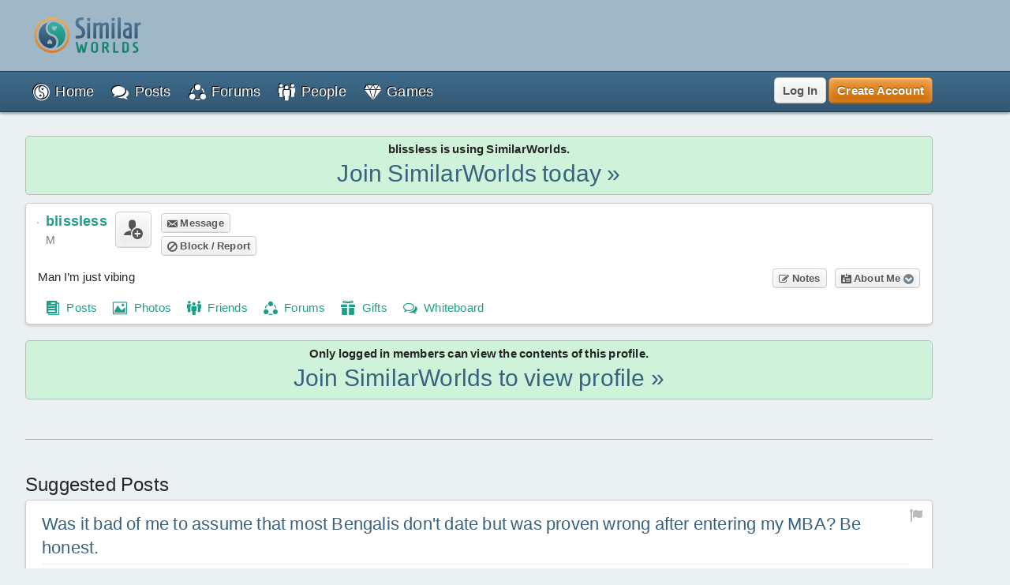

--- FILE ---
content_type: text/html; charset=UTF-8
request_url: https://similarworlds.com/process-feed-sugg
body_size: 1219
content:
<div class="sw-title mt-2">Suggested Posts</div><article class="pstbx-elem" data-rid="64744782" data-lid="5486436">
	<div class="pstbx-main">
		<div class="pstbx-group title-ft"><a href="/life/5486436-Was-it-bad-of-me-to-assume-that-most-Bengalis-dont-date-but" class="parseemoji" data-evtnm="Feed" data-evtlbl="Sugg" data-evtval="Title">Was it bad of me to assume that most Bengalis don't date but was proven wrong after entering my MBA? Be honest.</a></div><div class="pstbx-message"><div class="swcmnt parseemoji pstbx-msgclickable"><a href="/life/5486436-Was-it-bad-of-me-to-assume-that-most-Bengalis-dont-date-but" class="pstbx-message-a" aria-label="Go to Post to Read More" data-evtnm="Feed" data-evtlbl="Sugg" data-evtval="Body">So I am myself a Bengali dude born in Siliguri in West Bengal in India but living in the city Bangalore in South India since 2008 so did most my schooling, undergrads and even MBA here. But my environment in school days was mostly South Indians... <span class="small-button">See More »</span></a></div></div>		<div class="pstbx-footer">
			<div class="pstbx-footer-left">
				<div class="pstbx-photo"><div class="float-left sw-primg"><div class="sw-primg-in"><a title="Heroisthebest25" href="/Heroisthebest25"><img class="sw-primg-photo" src="https://photos1.similarworlds.com/t/00/00/00/00/03/37/65/30/Heroisthebest25-UeNFe.jpg" loading="lazy" alt="" /></a></div></div></div>
				<div class="pstbx-usrdt">
					<div class="nowrap"><a href="/Heroisthebest25">Heroisthebest25</a></div>
					<div><span class="sb-basinf">22-25, M</span></div>
				</div>
			</div>

			<div class="pstbx-footer-right cnts noselect">
				<span class="pstbx-replies"><a href="/life/5486436-Was-it-bad-of-me-to-assume-that-most-Bengalis-dont-date-but" data-evtnm="Feed" data-evtlbl="Sugg" data-evtval="Rpl"><i class="sw-icon sw-i-comment-dots"></i> 3<span class="deskonly"> replies</span></a></span>
				<span class="pstbx-views"><i class="sw-icon sw-i-view"></i> 49<span class="deskonly"> views</span></span>
				<span class="pstbx-time short"><span class="bar">|</span> <a href="/life/5486436-Was-it-bad-of-me-to-assume-that-most-Bengalis-dont-date-but" data-evtnm="Feed" data-evtlbl="Sugg" data-evtval="Time"><abbr title="January 12, 2026 at 07:54 am" class="dt">4 d</abbr></a></span>			</div>
			<div class="pstbx-footer-right hrts noselect" id="cmds-64744782">
				<span class="pstbx-hearts"><span id="heart-btn-64744782"><span class="hrt-act"><a onclick="SimWorlds.Reactions.Add('post', 64744782, 1, 0);" class="hrt-noheart"><i class="sw-icon sw-i-heart"></i></a></span><a onclick="SimWorlds.Reactions.More('post', 64744782, 0);" class="hrt-addreact">+ <i class="sw-icon sw-i-very-happy"></i></a><a onclick="SimWorlds.Reactions.List('post', 64744782, 0);" class="hrt-list"><i class="sw-icon sw-i-bullet-list"></i> 0</a></span></span>

<div class="pstbx-ph">&nbsp;</div><span class="pstbx-report"><a onclick="actionsAgainstPost('1404279', 'post', 'post', '64744782', '0', '0')" title="Report or Mute"><i class="sw-icon sw-i-flag"></i></a></span>			</div>
			<div class="pstbx-footer-right noselect pstbx-flags">
<div class="pstbx-shr"><a onclick="shareLink('5486436')" title="Share Link"><i class="sw-icon sw-i-share"></i></a></div><div class="inl-block"><a href="/random"><span class="post-type title-ft post-type-5">Random</span></a></div><div class="pstbx-community nowrap title-ft"><a href="/life">Life</a></div>			</div>
			<div class="clear"></div>
		</div>
	</div>
</article>

<article class="pstbx-elem" data-rid="64734199" data-lid="5485152">
	<div class="pstbx-main">
		<div class="pstbx-group title-ft"><a href="/funny/5485152-Be-honest-How-many-of-you-have-been-able-to-achieve-this" class="parseemoji" data-evtnm="Feed" data-evtlbl="Sugg" data-evtval="Title">Be honest…. How many of you have been able to achieve this with poise, grace, elegance, suave….?</a></div><div class="pstbx-message"><div class="swcmnt parseemoji pstbx-msgclickable"><a href="/funny/5485152-Be-honest-How-many-of-you-have-been-able-to-achieve-this" class="pstbx-message-a" aria-label="Go to Post to Read More" data-evtnm="Feed" data-evtlbl="Sugg" data-evtval="Body"><div class="mt-05"> <img class="pstbx-img" loading="lazy" src="https://photos1.similarworlds.com/t/00/00/00/00/04/59/85/19/Kiesel-7yTyW.webp" alt="" /></div></a></div></div>		<div class="pstbx-footer">
			<div class="pstbx-footer-left">
				<div class="pstbx-photo"><div class="float-left sw-primg"><div class="sw-primg-in"><a title="Kiesel" href="/Kiesel"><img class="sw-primg-photo" src="https://photos1.similarworlds.com/t/00/00/00/00/04/52/77/07/Kiesel-eE8TI.webp" loading="lazy" alt="" /></a></div></div></div>
				<div class="pstbx-usrdt">
					<div class="nowrap"><a href="/Kiesel">Kiesel</a></div>
					<div><span class="sb-basinf">56-60, M</span></div>
				</div>
			</div>

			<div class="pstbx-footer-right cnts noselect">
				<span class="pstbx-replies"><a href="/funny/5485152-Be-honest-How-many-of-you-have-been-able-to-achieve-this" data-evtnm="Feed" data-evtlbl="Sugg" data-evtval="Rpl"><i class="sw-icon sw-i-comment-dots"></i> 22<span class="deskonly"> replies</span></a></span>
				<span class="pstbx-views"><i class="sw-icon sw-i-view"></i> 88<span class="deskonly"> views</span></span>
				<span class="pstbx-time short"><span class="bar">|</span> <a href="/funny/5485152-Be-honest-How-many-of-you-have-been-able-to-achieve-this" data-evtnm="Feed" data-evtlbl="Sugg" data-evtval="Time"><abbr title="January 10, 2026 at 12:40 pm" class="dt">6 d</abbr></a></span>			</div>
			<div class="pstbx-footer-right hrts noselect" id="cmds-64734199">
				<span class="pstbx-hearts"><span id="heart-btn-64734199"><span class="hrt-act"><a onclick="SimWorlds.Reactions.Add('post', 64734199, 1, 0);" class="hrt-noheart"><i class="sw-icon sw-i-heart"></i></a></span><a onclick="SimWorlds.Reactions.More('post', 64734199, 15);" class="hrt-addreact">+ <i class="sw-icon sw-i-very-happy"></i></a><a onclick="SimWorlds.Reactions.List('post', 64734199, 15);" class="hrt-list"><i class="sw-icon sw-i-bullet-list"></i> 15 <span class="hrt-toprct"><img loading="lazy" src="https://images.similarworlds.com/reactions/Laughing-Top.png" alt="" title="Laughing / Funny" /></span> <span class="hrt-toprct"><img loading="lazy" src="https://images.similarworlds.com/reactions/Heart-Top.png" alt="" title="Heart" /></span></a></span></span>

<div class="pstbx-ph">&nbsp;</div><span class="pstbx-report"><a onclick="actionsAgainstPost('1609432', 'post', 'post', '64734199', '0', '0')" title="Report or Mute"><i class="sw-icon sw-i-flag"></i></a></span>			</div>
			<div class="pstbx-footer-right noselect pstbx-flags">
<div class="pstbx-shr"><a onclick="shareLink('5485152')" title="Share Link"><i class="sw-icon sw-i-share"></i></a></div><div class="inl-block"><a href="/fun"><span class="post-type title-ft post-type-2">Fun</span></a></div><div class="pstbx-community nowrap title-ft"><a href="/funny">Funny</a></div>			</div>
			<div class="clear"></div>
		</div>
	</div>
</article>

<div class="clear"></div>